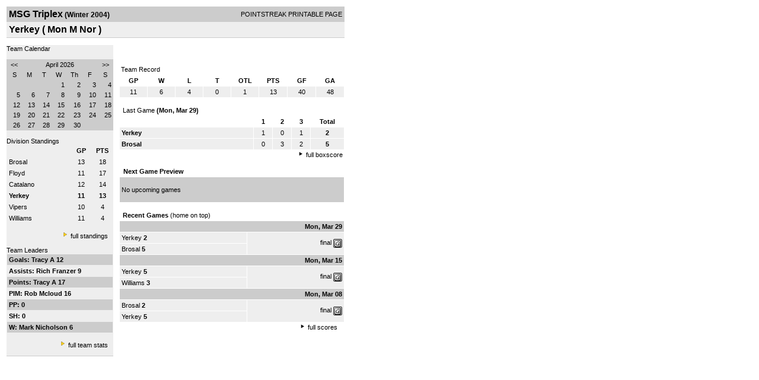

--- FILE ---
content_type: text/html; charset=UTF-8
request_url: http://d15k3om16n459i.cloudfront.net/players/print/players-team.html?teamid=13367&seasonid=374&month=4
body_size: 2508
content:
<html>
<head>
<LINK REL="STYLESHEET" HREF="/common/playersprintstylesheet.css">
</head>
<body>
<table width=518><tr><td align="center"><table width="100%" border="0" cellspacing="0" cellpadding="4">
		<tr class="headerTeam">
		<td width="60%"><font class="conHeader">MSG Triplex</font> <font class="season">(Winter 2004)</font></td>
		<td width="40%" align="right">POINTSTREAK PRINTABLE PAGE</td>
		</tr>
		<tr class="subHeader">
		<td width="60%" colspan="2"><font class="big">
		Yerkey				(
		Mon M Nor		)
				</td>
	</tr>
	</table>
	<table width="100%" border="0" cellspacing="0" cellpadding="0">
	<tr><td class="intshim"><img src="/images/shim.gif" width="1" height="1"></td></tr>
	</table><br>
<table width="98%" border="0" cellspacing="0" cellpadding="0" class="background">
	<tr>
		<td width="30%" class="lightGrey" valign="top">

     <div class="divTeamPlayer">Team Calendar</div><br><div align="center"><table bgcolor="#cccccc" width="180" border="0" cellspacing="1" cellpadding="2">
<tr>
<td align="center" class="monthHeadArrow" valign="top"><a href="players-team.html?teamid=13367&seasonid=374&month=3">&lt;&lt;</a></td>
<td align="center" class="monthHead" valign="top" class="calendarHeader" colspan="5">April 2026</td>
<td align="center" class="monthHeadArrow" valign="top"><a href="players-team.html?teamid=13367&seasonid=374&month=5">&gt;&gt;</a></td>
</tr>
<tr>
<td align="center" valign="top" class="calendarHeader">S</td>
<td align="center" valign="top" class="calendarHeader">M</td>
<td align="center" valign="top" class="calendarHeader">T</td>
<td align="center" valign="top" class="calendarHeader">W</td>
<td align="center" valign="top" class="calendarHeader">Th</td>
<td align="center" valign="top" class="calendarHeader">F</td>
<td align="center" valign="top" class="calendarHeader">S</td>
</tr>
<tr>
<td class="calendar" align="right" valign="top">&nbsp;</td>
<td class="calendar" align="right" valign="top">&nbsp;</td>
<td class="calendar" align="right" valign="top">&nbsp;</td>
<td class="calendar" align="right" valign="top">1</td>
<td class="calendar" align="right" valign="top">2</td>
<td class="calendar" align="right" valign="top">3</td>
<td class="calendar" align="right" valign="top">4</td>
</tr>
<tr>
<td class="calendar" align="right" valign="top">5</td>
<td class="calendar" align="right" valign="top">6</td>
<td class="calendar" align="right" valign="top">7</td>
<td class="calendar" align="right" valign="top">8</td>
<td class="calendar" align="right" valign="top">9</td>
<td class="calendar" align="right" valign="top">10</td>
<td class="calendar" align="right" valign="top">11</td>
</tr>
<tr>
<td class="calendar" align="right" valign="top">12</td>
<td class="calendar" align="right" valign="top">13</td>
<td class="calendar" align="right" valign="top">14</td>
<td class="calendar" align="right" valign="top">15</td>
<td class="calendar" align="right" valign="top">16</td>
<td class="calendar" align="right" valign="top">17</td>
<td class="calendar" align="right" valign="top">18</td>
</tr>
<tr>
<td class="calendar" align="right" valign="top">19</td>
<td class="calendar" align="right" valign="top">20</td>
<td class="calendar" align="right" valign="top">21</td>
<td class="calendar" align="right" valign="top">22</td>
<td class="calendar" align="right" valign="top">23</td>
<td class="calendar" align="right" valign="top">24</td>
<td class="calendar" align="right" valign="top">25</td>
</tr>
<tr>
<td class="calendar" align="right" valign="top">26</td>
<td class="calendar" align="right" valign="top">27</td>
<td class="calendar" align="right" valign="top">28</td>
<td class="calendar" align="right" valign="top">29</td>
<td class="calendar" align="right" valign="top">30</td>
<td class="calendar" align="right" valign="top">&nbsp;</td>
<td class="calendar" align="right" valign="top">&nbsp;</td>
</tr>
</table>
</div>			<br>
			<div class="divTeamPlayer">Division Standings</div>
					<table width="100%" border="0" cellpadding="3" cellspacing="1">
 										<tr class="fields">
                        <td width="60%" align="left"></td>
                        <td width="20%">GP</td>
                        <td width="20%">PTS</td>
                      </tr>
                                            <tr align="center" class="lightGrey">
                        <td align="left"> <a href="players-team.html?teamid=13362&seasonid=374">
                                                    Brosal                                                  </td>
                        <td>
                                                    13                                                  </td>
                        <td>
                                                   18                                                  </td>
                                              <tr align="center" class="lightGrey">
                        <td align="left"> <a href="players-team.html?teamid=13364&seasonid=374">
                                                    Floyd                                                  </td>
                        <td>
                                                    11                                                  </td>
                        <td>
                                                   17                                                  </td>
                                              <tr align="center" class="lightGrey">
                        <td align="left"> <a href="players-team.html?teamid=13363&seasonid=374">
                                                    Catalano                                                  </td>
                        <td>
                                                    12                                                  </td>
                        <td>
                                                   14                                                  </td>
                                              <tr align="center" class="lightGrey">
                        <td align="left"> <a href="players-team.html?teamid=13367&seasonid=374">
                                                    <strong>
                          Yerkey                          </strong></a>
                                                  </td>
                        <td>
                                                    <strong>
                          11                          </strong>
                                                  </td>
                        <td>
                                                    <strong>
                          13                          </strong>
                                                  </td>
                                              <tr align="center" class="lightGrey">
                        <td align="left"> <a href="players-team.html?teamid=13365&seasonid=374">
                                                    Vipers                                                  </td>
                        <td>
                                                    10                                                  </td>
                        <td>
                                                   4                                                  </td>
                                              <tr align="center" class="lightGrey">
                        <td align="left"> <a href="players-team.html?teamid=13366&seasonid=374">
                                                    Williams                                                  </td>
                        <td>
                                                    11                                                  </td>
                        <td>
                                                   4                                                  </td>
                                            </table>
                    <br>
                    <div align="right"><img src="/images/aboutus/arrowabouto.gif" width="12" height="12" border="0">
                      <a href="players-division-standings.html?divisionid=2109&seasonid=374">full standings</a>&nbsp;&nbsp;&nbsp;
                      <br><br></div>

                     								<!--Team Leaders -->
							<div class="divTeamPlayer">Team Leaders</div>
								<table width="100%" border="0" cellspacing="1" cellpadding="3">
								<tr>
								<td class="mediumGrey"><strong>Goals:
																<a href="playerpage.html?playerid=192636&seasonid=374">
								Tracy A								</a>
								 12								</td>
								</tr>
								<tr>
								<td class="lightGrey"><strong>Assists:
																<a href="playerpage.html?playerid=192323&seasonid=374">
								Rich Franzer								</a>
								 9								</td>
								</tr>
								<tr>
								<td class="mediumGrey"><strong>Points:
																<a href="playerpage.html?playerid=192636&seasonid=374">
								Tracy A								</a>
								 17								</td>
								</tr>
								<tr>
								<td class="lightGrey"><strong>PIM:
																<a href="playerpage.html?playerid=192634&seasonid=374">
								Rob Mcloud								</a>
								 16								</td>
								</tr>
								<tr>
								<td class="mediumGrey"><strong>PP:
								 0								</td>
								</tr>
								<tr>
								<td class="lighGrey"><strong>SH:
								 0								</td>
								</tr>
								<tr>
								<td class="mediumGrey"><strong>W:
																<a href="playerpage.html?playerid=192328&seasonid=374">
								Mark Nicholson								</a>
								 6								</td>
								</tr>
								</table>
								<br>

								<div align="right">
									<img src="/images/aboutus/arrowabouto.gif" width="12" height="12" border="0">
									<a href="players-team-roster.html?teamid=13367&seasonid=374">full team stats</a>&nbsp;&nbsp;&nbsp;
								</div>


													<br>
									                  <table width="100%" border="0" cellspacing="0" cellpadding="0">
                      <tr>
                        <td class="intshim"><img src="/images/shim.gif" width="1" height="1"></td>
                      </tr>
            </table>

</td>
                  <td width="10"><img src="/images/shim.gif" width="10" height="1"></td>
                  <td width="69%" valign="top">
                 <div style='width:360px;text-align:center;padding:10px;'></div><br>

					<table width="100%" border="0" cellspacing="0" cellpadding="3">
					  <tr>
						<td class="cellTeamPlayer">Team Record</td>
					  </tr>
					</table>
					
					<table width="100%" border="0" cellpadding="3" cellspacing="1">
					  <tr class="fields">
						<td width="12%">GP</td>
						<td width="12%">W</td>
						<td width="12%">L</td><td width="12%">T</td><td width="12%">OTL</td>						<td width="12%">PTS</td>
						<td width="12%">GF</td>
						<td width="12%">GA</td>
					  </tr>
					  <tr align="center" class="highlightPlay">
						<td>
						  11						</td>
						<td>
						  6						</td>
						<td>4</td><td>0</td><td>1</td>						<td>
						  						  13						</td>
						<td>
						  40						</td>
						<td>
						  48						</td>
					  </tr>
					</table>
		<br>					<!-- Start game summary -->
                    <table width="100%" border="0" cellspacing="0" cellpadding="3">
					  <tr>
           <td class="cellTeamPlayer" colspan="2">&nbsp;Last Game <strong> (Mon, Mar 29) </td>
                      </tr>
</table>

                          <table width="100%" border="0" cellspacing="1" cellpadding="3">
                            <tr class="fields">
                                                          <td>&nbsp;</td>
                              <td width=\"20\"><strong>1</strong></td><td width=\"20\"><strong>2</strong></td><td width=\"20\"><strong>3</strong></td><td width="50" align="center"><strong>Total </strong></td>                            </tr>
                            <tr class="lightGrey" align="center">
                              <td align="left" nowrap> <strong>
                                Yerkey                                </strong></td>
                              <td width="25">1</td><td width="25">0</td><td width="25">1</td><td align="center" width="50"><strong>2</strong></td>                            </tr>
                            <tr class="lightGrey" align="center">
                              <td align="left" nowrap> <strong>
                              Brosal                                </strong></td>
                              <td width="25">0</td><td width="25">3</td><td width="25">2</td><td align="center" width="50"><strong>5</strong></td>	</tr>
</table>


		<div align="right">
			<img src="/images/aboutus/arrowabout.gif" width="12" height="12" border="0">
			<a href="players-boxscore.html?gameid=102600">full boxscore</a>&nbsp;
			</div>
                    <br><!--NEXT GAME PREVIEW -->
					<table width="100%" border="0" cellspacing="1" cellpadding="3">
					  <tr>
						<td class="cellTeamPlayer"><strong>&nbsp;Next Game Preview						 </strong></td>
					  </tr>
					  <tr valign="top">
						<td class="mediumGrey">

				<br>No upcoming games<br><br></td>					 </tr>
					</table>
                    <br>
                    <!-- Begin Completed Games -->
                    					<table width="100%" border="0" cellspacing="0" cellpadding="3">
						<tr class="header">
							<td class="cellTeamPlayer" colspan="2">&nbsp;<strong>Recent Games</strong> (home on top)</td>
						</tr>
					<table>
					<table width="100%" cellpadding="3" border="0" cellspacing="1">
														<tr>
									  <td colspan=2 class="mediumGrey" align="right"><strong>
							Mon, Mar 29										</strong></td>
									</tr>
									<tr class="lightGrey">
									  <td nowrap width="57%">
										<a href="players-team.html?teamid=13367&seasonid=374">Yerkey</a> <strong>2</strong>									  </td>
									  <td nowrap  rowspan="2" align="right">


									<a href="players-boxscore.html?gameid=102600">final</a>	 <a href="gamesheet_full.html?gameid=102600" target="_blank"><img src="/images/playersection/gs.gif" width="15" height="15" border="0" align="absmiddle" class="nova-img--auto"></a>

									</td>
									</tr>
									<tr class="lightGrey">
									  <td nowrap width="57%">
										<a href="players-team.html?teamid=13362&seasonid=374">Brosal</a> <strong>5</strong>									  </td>
									</tr>
																		<tr>
									  <td colspan=2 class="mediumGrey" align="right"><strong>
							Mon, Mar 15										</strong></td>
									</tr>
									<tr class="lightGrey">
									  <td nowrap width="57%">
										<a href="players-team.html?teamid=13367&seasonid=374">Yerkey</a> <strong>5</strong>									  </td>
									  <td nowrap  rowspan="2" align="right">


									<a href="players-boxscore.html?gameid=86885">final</a>	 <a href="gamesheet_full.html?gameid=86885" target="_blank"><img src="/images/playersection/gs.gif" width="15" height="15" border="0" align="absmiddle" class="nova-img--auto"></a>

									</td>
									</tr>
									<tr class="lightGrey">
									  <td nowrap width="57%">
										<a href="players-team.html?teamid=13366&seasonid=374">Williams</a> <strong>3</strong>									  </td>
									</tr>
																		<tr>
									  <td colspan=2 class="mediumGrey" align="right"><strong>
							Mon, Mar 08										</strong></td>
									</tr>
									<tr class="lightGrey">
									  <td nowrap width="57%">
										<a href="players-team.html?teamid=13362&seasonid=374">Brosal</a> <strong>2</strong>									  </td>
									  <td nowrap  rowspan="2" align="right">


									<a href="players-boxscore.html?gameid=86881">final</a>	 <a href="gamesheet_full.html?gameid=86881" target="_blank"><img src="/images/playersection/gs.gif" width="15" height="15" border="0" align="absmiddle" class="nova-img--auto"></a>

									</td>
									</tr>
									<tr class="lightGrey">
									  <td nowrap width="57%">
										<a href="players-team.html?teamid=13367&seasonid=374">Yerkey</a> <strong>5</strong>									  </td>
									</tr>
																</table>
							<div align="right"><img src="/images/aboutus/arrowabout.gif" width="12" height="12" border="0">
		                      <a href="players-team-schedule.html?teamid=13367&seasonid=374">full scores</a>		                      &nbsp;&nbsp;&nbsp; <br>
		                                    <br>
            </div>
					</td>
   </tr>
  </table>

<br>
<br>
</td>
</tr>
</table>
<script type="text/javascript" src="/_Incapsula_Resource?SWJIYLWA=719d34d31c8e3a6e6fffd425f7e032f3&ns=1&cb=206376127" async></script></body>
</html>